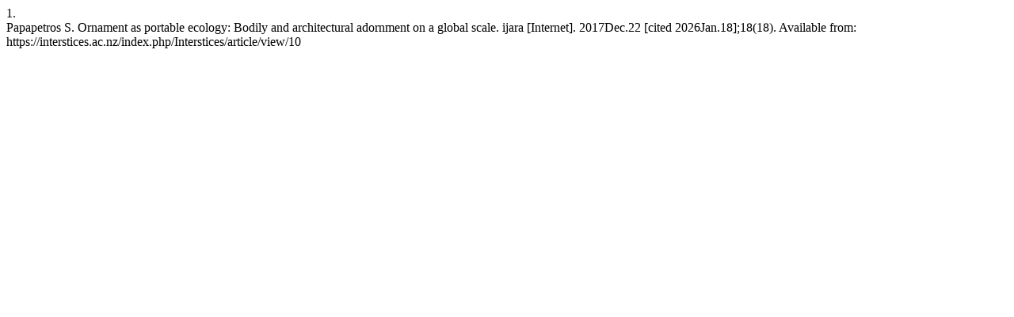

--- FILE ---
content_type: text/html; charset=UTF-8
request_url: https://interstices.ac.nz/index.php/Interstices/citationstylelanguage/get/vancouver?submissionId=10
body_size: 305
content:
<div class="csl-bib-body">
  <div class="csl-entry"><div class="csl-left-margin">1. </div><div class="csl-right-inline">Papapetros S. Ornament as portable ecology: Bodily and architectural adornment on a global scale. ijara [Internet]. 2017Dec.22 [cited 2026Jan.18];18(18). Available from: https://interstices.ac.nz/index.php/Interstices/article/view/10</div></div>
</div>